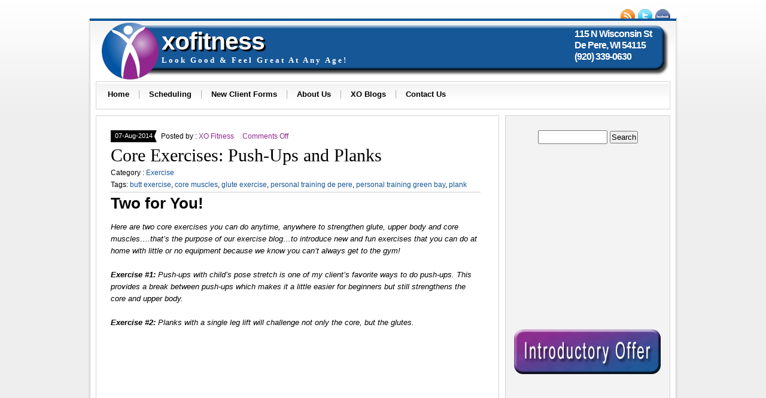

--- FILE ---
content_type: text/html; charset=UTF-8
request_url: https://xofitness.com/core-exercises/
body_size: 32974
content:
<!DOCTYPE html PUBLIC "-//W3C//DTD XHTML 1.0 Transitional//EN" "http://www.w3.org/TR/xhtml1/DTD/xhtml1-transitional.dtd">
<html xmlns="http://www.w3.org/1999/xhtml" lang="en-US">

<head profile="http://gmpg.org/xfn/11">
<meta http-equiv="Content-Type" content="text/html; charset=UTF-8" />

<title>XO Fitness  &raquo; Blog Archive  Core Exercises: Push-Ups and Planks - XO Fitness</title>

<meta name="generator" content="WordPress 6.7.4" /> <!-- leave this for stats -->

<link rel="stylesheet" href="https://xofitness.com/wp-content/themes/NewsOne/NewsOne/style.css" type="text/css" media="screen" />
<link rel="alternate" type="application/rss+xml" title="XO Fitness RSS Feed" href="https://xofitness.com/feed/" />
<link rel="pingback" href="https://xofitness.com/xmlrpc.php" />
	<!--[if lte IE 7]><style media="screen,projection" type="text/css">@import "https://xofitness.com/wp-content/themes/NewsOne/NewsOne/style-ie.css";</style><![endif]-->
	<!--[if IE 6]>
		<script type="text/javascript" src="https://xofitness.com/wp-content/themes/NewsOne/NewsOne/js/DD_belatedPNG_0.0.7a-min.js"></script>
		<script type="text/javascript">
		  DD_belatedPNG.fix('#header_social img, #header_topbanner, #body, #footer');
		</script>
	<![endif]-->



	<!-- Main Menu -->
	
	<!-- /Main Menu -->

<meta name='robots' content='index, follow, max-image-preview:large, max-snippet:-1, max-video-preview:-1' />
	<style>img:is([sizes="auto" i], [sizes^="auto," i]) { contain-intrinsic-size: 3000px 1500px }</style>
	
	<!-- This site is optimized with the Yoast SEO plugin v24.6 - https://yoast.com/wordpress/plugins/seo/ -->
	<meta name="description" content="Here are two core exercises you can do anytime, anywhere to strengthen glute, upper body and core muscles." />
	<link rel="canonical" href="https://xofitness.com/core-exercises/" />
	<meta name="twitter:label1" content="Written by" />
	<meta name="twitter:data1" content="XO Fitness" />
	<meta name="twitter:label2" content="Est. reading time" />
	<meta name="twitter:data2" content="1 minute" />
	<script type="application/ld+json" class="yoast-schema-graph">{"@context":"https://schema.org","@graph":[{"@type":"WebPage","@id":"https://xofitness.com/core-exercises/","url":"https://xofitness.com/core-exercises/","name":"Core Exercises: Push-Ups and Planks - XO Fitness","isPartOf":{"@id":"https://xofitness.com/#website"},"datePublished":"2014-08-07T23:27:30+00:00","author":{"@id":"https://xofitness.com/#/schema/person/199b5c56373f52431df1bf345b04dc59"},"description":"Here are two core exercises you can do anytime, anywhere to strengthen glute, upper body and core muscles.","breadcrumb":{"@id":"https://xofitness.com/core-exercises/#breadcrumb"},"inLanguage":"en-US","potentialAction":[{"@type":"ReadAction","target":["https://xofitness.com/core-exercises/"]}]},{"@type":"BreadcrumbList","@id":"https://xofitness.com/core-exercises/#breadcrumb","itemListElement":[{"@type":"ListItem","position":1,"name":"Home","item":"https://xofitness.com/"},{"@type":"ListItem","position":2,"name":"XO Lifestyle","item":"https://xofitness.com/xo-lifestyle/"},{"@type":"ListItem","position":3,"name":"Core Exercises: Push-Ups and Planks"}]},{"@type":"WebSite","@id":"https://xofitness.com/#website","url":"https://xofitness.com/","name":"XO Fitness","description":"Look Good &amp; Feel Great At Any Age!","potentialAction":[{"@type":"SearchAction","target":{"@type":"EntryPoint","urlTemplate":"https://xofitness.com/?s={search_term_string}"},"query-input":{"@type":"PropertyValueSpecification","valueRequired":true,"valueName":"search_term_string"}}],"inLanguage":"en-US"},{"@type":"Person","@id":"https://xofitness.com/#/schema/person/199b5c56373f52431df1bf345b04dc59","name":"XO Fitness","image":{"@type":"ImageObject","inLanguage":"en-US","@id":"https://xofitness.com/#/schema/person/image/","url":"https://secure.gravatar.com/avatar/b6ff917251ae4d4e188f84d536c39c41?s=96&d=mm&r=g","contentUrl":"https://secure.gravatar.com/avatar/b6ff917251ae4d4e188f84d536c39c41?s=96&d=mm&r=g","caption":"XO Fitness"},"url":"https://xofitness.com/author/admin/"}]}</script>
	<!-- / Yoast SEO plugin. -->


<script type="text/javascript">
/* <![CDATA[ */
window._wpemojiSettings = {"baseUrl":"https:\/\/s.w.org\/images\/core\/emoji\/15.0.3\/72x72\/","ext":".png","svgUrl":"https:\/\/s.w.org\/images\/core\/emoji\/15.0.3\/svg\/","svgExt":".svg","source":{"concatemoji":"https:\/\/xofitness.com\/wp-includes\/js\/wp-emoji-release.min.js?ver=6.7.4"}};
/*! This file is auto-generated */
!function(i,n){var o,s,e;function c(e){try{var t={supportTests:e,timestamp:(new Date).valueOf()};sessionStorage.setItem(o,JSON.stringify(t))}catch(e){}}function p(e,t,n){e.clearRect(0,0,e.canvas.width,e.canvas.height),e.fillText(t,0,0);var t=new Uint32Array(e.getImageData(0,0,e.canvas.width,e.canvas.height).data),r=(e.clearRect(0,0,e.canvas.width,e.canvas.height),e.fillText(n,0,0),new Uint32Array(e.getImageData(0,0,e.canvas.width,e.canvas.height).data));return t.every(function(e,t){return e===r[t]})}function u(e,t,n){switch(t){case"flag":return n(e,"\ud83c\udff3\ufe0f\u200d\u26a7\ufe0f","\ud83c\udff3\ufe0f\u200b\u26a7\ufe0f")?!1:!n(e,"\ud83c\uddfa\ud83c\uddf3","\ud83c\uddfa\u200b\ud83c\uddf3")&&!n(e,"\ud83c\udff4\udb40\udc67\udb40\udc62\udb40\udc65\udb40\udc6e\udb40\udc67\udb40\udc7f","\ud83c\udff4\u200b\udb40\udc67\u200b\udb40\udc62\u200b\udb40\udc65\u200b\udb40\udc6e\u200b\udb40\udc67\u200b\udb40\udc7f");case"emoji":return!n(e,"\ud83d\udc26\u200d\u2b1b","\ud83d\udc26\u200b\u2b1b")}return!1}function f(e,t,n){var r="undefined"!=typeof WorkerGlobalScope&&self instanceof WorkerGlobalScope?new OffscreenCanvas(300,150):i.createElement("canvas"),a=r.getContext("2d",{willReadFrequently:!0}),o=(a.textBaseline="top",a.font="600 32px Arial",{});return e.forEach(function(e){o[e]=t(a,e,n)}),o}function t(e){var t=i.createElement("script");t.src=e,t.defer=!0,i.head.appendChild(t)}"undefined"!=typeof Promise&&(o="wpEmojiSettingsSupports",s=["flag","emoji"],n.supports={everything:!0,everythingExceptFlag:!0},e=new Promise(function(e){i.addEventListener("DOMContentLoaded",e,{once:!0})}),new Promise(function(t){var n=function(){try{var e=JSON.parse(sessionStorage.getItem(o));if("object"==typeof e&&"number"==typeof e.timestamp&&(new Date).valueOf()<e.timestamp+604800&&"object"==typeof e.supportTests)return e.supportTests}catch(e){}return null}();if(!n){if("undefined"!=typeof Worker&&"undefined"!=typeof OffscreenCanvas&&"undefined"!=typeof URL&&URL.createObjectURL&&"undefined"!=typeof Blob)try{var e="postMessage("+f.toString()+"("+[JSON.stringify(s),u.toString(),p.toString()].join(",")+"));",r=new Blob([e],{type:"text/javascript"}),a=new Worker(URL.createObjectURL(r),{name:"wpTestEmojiSupports"});return void(a.onmessage=function(e){c(n=e.data),a.terminate(),t(n)})}catch(e){}c(n=f(s,u,p))}t(n)}).then(function(e){for(var t in e)n.supports[t]=e[t],n.supports.everything=n.supports.everything&&n.supports[t],"flag"!==t&&(n.supports.everythingExceptFlag=n.supports.everythingExceptFlag&&n.supports[t]);n.supports.everythingExceptFlag=n.supports.everythingExceptFlag&&!n.supports.flag,n.DOMReady=!1,n.readyCallback=function(){n.DOMReady=!0}}).then(function(){return e}).then(function(){var e;n.supports.everything||(n.readyCallback(),(e=n.source||{}).concatemoji?t(e.concatemoji):e.wpemoji&&e.twemoji&&(t(e.twemoji),t(e.wpemoji)))}))}((window,document),window._wpemojiSettings);
/* ]]> */
</script>
<style id='wp-emoji-styles-inline-css' type='text/css'>

	img.wp-smiley, img.emoji {
		display: inline !important;
		border: none !important;
		box-shadow: none !important;
		height: 1em !important;
		width: 1em !important;
		margin: 0 0.07em !important;
		vertical-align: -0.1em !important;
		background: none !important;
		padding: 0 !important;
	}
</style>
<link rel='stylesheet' id='wp-block-library-css' href='https://xofitness.com/wp-includes/css/dist/block-library/style.min.css?ver=6.7.4' type='text/css' media='all' />
<style id='classic-theme-styles-inline-css' type='text/css'>
/*! This file is auto-generated */
.wp-block-button__link{color:#fff;background-color:#32373c;border-radius:9999px;box-shadow:none;text-decoration:none;padding:calc(.667em + 2px) calc(1.333em + 2px);font-size:1.125em}.wp-block-file__button{background:#32373c;color:#fff;text-decoration:none}
</style>
<style id='global-styles-inline-css' type='text/css'>
:root{--wp--preset--aspect-ratio--square: 1;--wp--preset--aspect-ratio--4-3: 4/3;--wp--preset--aspect-ratio--3-4: 3/4;--wp--preset--aspect-ratio--3-2: 3/2;--wp--preset--aspect-ratio--2-3: 2/3;--wp--preset--aspect-ratio--16-9: 16/9;--wp--preset--aspect-ratio--9-16: 9/16;--wp--preset--color--black: #000000;--wp--preset--color--cyan-bluish-gray: #abb8c3;--wp--preset--color--white: #ffffff;--wp--preset--color--pale-pink: #f78da7;--wp--preset--color--vivid-red: #cf2e2e;--wp--preset--color--luminous-vivid-orange: #ff6900;--wp--preset--color--luminous-vivid-amber: #fcb900;--wp--preset--color--light-green-cyan: #7bdcb5;--wp--preset--color--vivid-green-cyan: #00d084;--wp--preset--color--pale-cyan-blue: #8ed1fc;--wp--preset--color--vivid-cyan-blue: #0693e3;--wp--preset--color--vivid-purple: #9b51e0;--wp--preset--gradient--vivid-cyan-blue-to-vivid-purple: linear-gradient(135deg,rgba(6,147,227,1) 0%,rgb(155,81,224) 100%);--wp--preset--gradient--light-green-cyan-to-vivid-green-cyan: linear-gradient(135deg,rgb(122,220,180) 0%,rgb(0,208,130) 100%);--wp--preset--gradient--luminous-vivid-amber-to-luminous-vivid-orange: linear-gradient(135deg,rgba(252,185,0,1) 0%,rgba(255,105,0,1) 100%);--wp--preset--gradient--luminous-vivid-orange-to-vivid-red: linear-gradient(135deg,rgba(255,105,0,1) 0%,rgb(207,46,46) 100%);--wp--preset--gradient--very-light-gray-to-cyan-bluish-gray: linear-gradient(135deg,rgb(238,238,238) 0%,rgb(169,184,195) 100%);--wp--preset--gradient--cool-to-warm-spectrum: linear-gradient(135deg,rgb(74,234,220) 0%,rgb(151,120,209) 20%,rgb(207,42,186) 40%,rgb(238,44,130) 60%,rgb(251,105,98) 80%,rgb(254,248,76) 100%);--wp--preset--gradient--blush-light-purple: linear-gradient(135deg,rgb(255,206,236) 0%,rgb(152,150,240) 100%);--wp--preset--gradient--blush-bordeaux: linear-gradient(135deg,rgb(254,205,165) 0%,rgb(254,45,45) 50%,rgb(107,0,62) 100%);--wp--preset--gradient--luminous-dusk: linear-gradient(135deg,rgb(255,203,112) 0%,rgb(199,81,192) 50%,rgb(65,88,208) 100%);--wp--preset--gradient--pale-ocean: linear-gradient(135deg,rgb(255,245,203) 0%,rgb(182,227,212) 50%,rgb(51,167,181) 100%);--wp--preset--gradient--electric-grass: linear-gradient(135deg,rgb(202,248,128) 0%,rgb(113,206,126) 100%);--wp--preset--gradient--midnight: linear-gradient(135deg,rgb(2,3,129) 0%,rgb(40,116,252) 100%);--wp--preset--font-size--small: 13px;--wp--preset--font-size--medium: 20px;--wp--preset--font-size--large: 36px;--wp--preset--font-size--x-large: 42px;--wp--preset--spacing--20: 0.44rem;--wp--preset--spacing--30: 0.67rem;--wp--preset--spacing--40: 1rem;--wp--preset--spacing--50: 1.5rem;--wp--preset--spacing--60: 2.25rem;--wp--preset--spacing--70: 3.38rem;--wp--preset--spacing--80: 5.06rem;--wp--preset--shadow--natural: 6px 6px 9px rgba(0, 0, 0, 0.2);--wp--preset--shadow--deep: 12px 12px 50px rgba(0, 0, 0, 0.4);--wp--preset--shadow--sharp: 6px 6px 0px rgba(0, 0, 0, 0.2);--wp--preset--shadow--outlined: 6px 6px 0px -3px rgba(255, 255, 255, 1), 6px 6px rgba(0, 0, 0, 1);--wp--preset--shadow--crisp: 6px 6px 0px rgba(0, 0, 0, 1);}:where(.is-layout-flex){gap: 0.5em;}:where(.is-layout-grid){gap: 0.5em;}body .is-layout-flex{display: flex;}.is-layout-flex{flex-wrap: wrap;align-items: center;}.is-layout-flex > :is(*, div){margin: 0;}body .is-layout-grid{display: grid;}.is-layout-grid > :is(*, div){margin: 0;}:where(.wp-block-columns.is-layout-flex){gap: 2em;}:where(.wp-block-columns.is-layout-grid){gap: 2em;}:where(.wp-block-post-template.is-layout-flex){gap: 1.25em;}:where(.wp-block-post-template.is-layout-grid){gap: 1.25em;}.has-black-color{color: var(--wp--preset--color--black) !important;}.has-cyan-bluish-gray-color{color: var(--wp--preset--color--cyan-bluish-gray) !important;}.has-white-color{color: var(--wp--preset--color--white) !important;}.has-pale-pink-color{color: var(--wp--preset--color--pale-pink) !important;}.has-vivid-red-color{color: var(--wp--preset--color--vivid-red) !important;}.has-luminous-vivid-orange-color{color: var(--wp--preset--color--luminous-vivid-orange) !important;}.has-luminous-vivid-amber-color{color: var(--wp--preset--color--luminous-vivid-amber) !important;}.has-light-green-cyan-color{color: var(--wp--preset--color--light-green-cyan) !important;}.has-vivid-green-cyan-color{color: var(--wp--preset--color--vivid-green-cyan) !important;}.has-pale-cyan-blue-color{color: var(--wp--preset--color--pale-cyan-blue) !important;}.has-vivid-cyan-blue-color{color: var(--wp--preset--color--vivid-cyan-blue) !important;}.has-vivid-purple-color{color: var(--wp--preset--color--vivid-purple) !important;}.has-black-background-color{background-color: var(--wp--preset--color--black) !important;}.has-cyan-bluish-gray-background-color{background-color: var(--wp--preset--color--cyan-bluish-gray) !important;}.has-white-background-color{background-color: var(--wp--preset--color--white) !important;}.has-pale-pink-background-color{background-color: var(--wp--preset--color--pale-pink) !important;}.has-vivid-red-background-color{background-color: var(--wp--preset--color--vivid-red) !important;}.has-luminous-vivid-orange-background-color{background-color: var(--wp--preset--color--luminous-vivid-orange) !important;}.has-luminous-vivid-amber-background-color{background-color: var(--wp--preset--color--luminous-vivid-amber) !important;}.has-light-green-cyan-background-color{background-color: var(--wp--preset--color--light-green-cyan) !important;}.has-vivid-green-cyan-background-color{background-color: var(--wp--preset--color--vivid-green-cyan) !important;}.has-pale-cyan-blue-background-color{background-color: var(--wp--preset--color--pale-cyan-blue) !important;}.has-vivid-cyan-blue-background-color{background-color: var(--wp--preset--color--vivid-cyan-blue) !important;}.has-vivid-purple-background-color{background-color: var(--wp--preset--color--vivid-purple) !important;}.has-black-border-color{border-color: var(--wp--preset--color--black) !important;}.has-cyan-bluish-gray-border-color{border-color: var(--wp--preset--color--cyan-bluish-gray) !important;}.has-white-border-color{border-color: var(--wp--preset--color--white) !important;}.has-pale-pink-border-color{border-color: var(--wp--preset--color--pale-pink) !important;}.has-vivid-red-border-color{border-color: var(--wp--preset--color--vivid-red) !important;}.has-luminous-vivid-orange-border-color{border-color: var(--wp--preset--color--luminous-vivid-orange) !important;}.has-luminous-vivid-amber-border-color{border-color: var(--wp--preset--color--luminous-vivid-amber) !important;}.has-light-green-cyan-border-color{border-color: var(--wp--preset--color--light-green-cyan) !important;}.has-vivid-green-cyan-border-color{border-color: var(--wp--preset--color--vivid-green-cyan) !important;}.has-pale-cyan-blue-border-color{border-color: var(--wp--preset--color--pale-cyan-blue) !important;}.has-vivid-cyan-blue-border-color{border-color: var(--wp--preset--color--vivid-cyan-blue) !important;}.has-vivid-purple-border-color{border-color: var(--wp--preset--color--vivid-purple) !important;}.has-vivid-cyan-blue-to-vivid-purple-gradient-background{background: var(--wp--preset--gradient--vivid-cyan-blue-to-vivid-purple) !important;}.has-light-green-cyan-to-vivid-green-cyan-gradient-background{background: var(--wp--preset--gradient--light-green-cyan-to-vivid-green-cyan) !important;}.has-luminous-vivid-amber-to-luminous-vivid-orange-gradient-background{background: var(--wp--preset--gradient--luminous-vivid-amber-to-luminous-vivid-orange) !important;}.has-luminous-vivid-orange-to-vivid-red-gradient-background{background: var(--wp--preset--gradient--luminous-vivid-orange-to-vivid-red) !important;}.has-very-light-gray-to-cyan-bluish-gray-gradient-background{background: var(--wp--preset--gradient--very-light-gray-to-cyan-bluish-gray) !important;}.has-cool-to-warm-spectrum-gradient-background{background: var(--wp--preset--gradient--cool-to-warm-spectrum) !important;}.has-blush-light-purple-gradient-background{background: var(--wp--preset--gradient--blush-light-purple) !important;}.has-blush-bordeaux-gradient-background{background: var(--wp--preset--gradient--blush-bordeaux) !important;}.has-luminous-dusk-gradient-background{background: var(--wp--preset--gradient--luminous-dusk) !important;}.has-pale-ocean-gradient-background{background: var(--wp--preset--gradient--pale-ocean) !important;}.has-electric-grass-gradient-background{background: var(--wp--preset--gradient--electric-grass) !important;}.has-midnight-gradient-background{background: var(--wp--preset--gradient--midnight) !important;}.has-small-font-size{font-size: var(--wp--preset--font-size--small) !important;}.has-medium-font-size{font-size: var(--wp--preset--font-size--medium) !important;}.has-large-font-size{font-size: var(--wp--preset--font-size--large) !important;}.has-x-large-font-size{font-size: var(--wp--preset--font-size--x-large) !important;}
:where(.wp-block-post-template.is-layout-flex){gap: 1.25em;}:where(.wp-block-post-template.is-layout-grid){gap: 1.25em;}
:where(.wp-block-columns.is-layout-flex){gap: 2em;}:where(.wp-block-columns.is-layout-grid){gap: 2em;}
:root :where(.wp-block-pullquote){font-size: 1.5em;line-height: 1.6;}
</style>
<link rel='stylesheet' id='st-widget-css' href='https://xofitness.com/wp-content/plugins/share-this/css/style.css?ver=6.7.4' type='text/css' media='all' />
<link rel='stylesheet' id='wp-pagenavi-css' href='https://xofitness.com/wp-content/plugins/wp-pagenavi/pagenavi-css.css?ver=2.70' type='text/css' media='all' />
<link rel="https://api.w.org/" href="https://xofitness.com/wp-json/" /><link rel="alternate" title="JSON" type="application/json" href="https://xofitness.com/wp-json/wp/v2/posts/1965" /><link rel="EditURI" type="application/rsd+xml" title="RSD" href="https://xofitness.com/xmlrpc.php?rsd" />
<meta name="generator" content="WordPress 6.7.4" />
<link rel='shortlink' href='https://xofitness.com/?p=1965' />
<link rel="alternate" title="oEmbed (JSON)" type="application/json+oembed" href="https://xofitness.com/wp-json/oembed/1.0/embed?url=https%3A%2F%2Fxofitness.com%2Fcore-exercises%2F" />
<link rel="alternate" title="oEmbed (XML)" type="text/xml+oembed" href="https://xofitness.com/wp-json/oembed/1.0/embed?url=https%3A%2F%2Fxofitness.com%2Fcore-exercises%2F&#038;format=xml" />
<script charset="utf-8" type="text/javascript">var switchTo5x=true;</script><script charset="utf-8" type="text/javascript" src="https://w.sharethis.com/button/buttons.js"></script><script type="text/javascript">stLight.options({publisher:'wp.b820a888-b0ab-4b98-b4e3-f081d43685aa'});var st_type='wordpress3.3.1';</script><style data-context="foundation-flickity-css">/*! Flickity v2.0.2
http://flickity.metafizzy.co
---------------------------------------------- */.flickity-enabled{position:relative}.flickity-enabled:focus{outline:0}.flickity-viewport{overflow:hidden;position:relative;height:100%}.flickity-slider{position:absolute;width:100%;height:100%}.flickity-enabled.is-draggable{-webkit-tap-highlight-color:transparent;tap-highlight-color:transparent;-webkit-user-select:none;-moz-user-select:none;-ms-user-select:none;user-select:none}.flickity-enabled.is-draggable .flickity-viewport{cursor:move;cursor:-webkit-grab;cursor:grab}.flickity-enabled.is-draggable .flickity-viewport.is-pointer-down{cursor:-webkit-grabbing;cursor:grabbing}.flickity-prev-next-button{position:absolute;top:50%;width:44px;height:44px;border:none;border-radius:50%;background:#fff;background:hsla(0,0%,100%,.75);cursor:pointer;-webkit-transform:translateY(-50%);transform:translateY(-50%)}.flickity-prev-next-button:hover{background:#fff}.flickity-prev-next-button:focus{outline:0;box-shadow:0 0 0 5px #09f}.flickity-prev-next-button:active{opacity:.6}.flickity-prev-next-button.previous{left:10px}.flickity-prev-next-button.next{right:10px}.flickity-rtl .flickity-prev-next-button.previous{left:auto;right:10px}.flickity-rtl .flickity-prev-next-button.next{right:auto;left:10px}.flickity-prev-next-button:disabled{opacity:.3;cursor:auto}.flickity-prev-next-button svg{position:absolute;left:20%;top:20%;width:60%;height:60%}.flickity-prev-next-button .arrow{fill:#333}.flickity-page-dots{position:absolute;width:100%;bottom:-25px;padding:0;margin:0;list-style:none;text-align:center;line-height:1}.flickity-rtl .flickity-page-dots{direction:rtl}.flickity-page-dots .dot{display:inline-block;width:10px;height:10px;margin:0 8px;background:#333;border-radius:50%;opacity:.25;cursor:pointer}.flickity-page-dots .dot.is-selected{opacity:1}</style><style data-context="foundation-slideout-css">.slideout-menu{position:fixed;left:0;top:0;bottom:0;right:auto;z-index:0;width:256px;overflow-y:auto;-webkit-overflow-scrolling:touch;display:none}.slideout-menu.pushit-right{left:auto;right:0}.slideout-panel{position:relative;z-index:1;will-change:transform}.slideout-open,.slideout-open .slideout-panel,.slideout-open body{overflow:hidden}.slideout-open .slideout-menu{display:block}.pushit{display:none}</style><link rel="icon" href="https://xofitness.com/wp-content/uploads/2018/11/cropped-xofitness-32x32.jpg" sizes="32x32" />
<link rel="icon" href="https://xofitness.com/wp-content/uploads/2018/11/cropped-xofitness-192x192.jpg" sizes="192x192" />
<link rel="apple-touch-icon" href="https://xofitness.com/wp-content/uploads/2018/11/cropped-xofitness-180x180.jpg" />
<meta name="msapplication-TileImage" content="https://xofitness.com/wp-content/uploads/2018/11/cropped-xofitness-270x270.jpg" />
<style>.ios7.web-app-mode.has-fixed header{ background-color: rgba(152,29,151,.88);}</style>		<style type="text/css" id="wp-custom-css">
			


		</style>
		<script type="text/javascript">
 
  var _gaq = _gaq || [];
  _gaq.push(['_setAccount', 'UA-33667871-1']);
  _gaq.push(['_trackPageview']);
 
  (function() {
    var ga = document.createElement('script'); ga.type = 'text/javascript'; ga.async = true;
    ga.src = ('https:' == document.location.protocol ? 'https://ssl' : 'http://www') + '.google-analytics.com/ga.js';
    var s = document.getElementsByTagName('script')[0]; s.parentNode.insertBefore(ga, s);
  })();
 
</script>
</head>

<body data-rsssl=1 class="post-template-default single single-post postid-1965 single-format-standard">
<div id="page">

<div id="toppanel">
	
	<ul id="header_social">
		<li><a href="https://xofitness.com/feed/"><img src="https://xofitness.com/wp-content/themes/NewsOne/NewsOne/images/button_rss.png" alt="rss" /></a></li>
				<li><a href="https://twitter.com/xofitness/"><img src="https://xofitness.com/wp-content/themes/NewsOne/NewsOne/images/button_twitter.png" alt="Twitter" /></a></li>
																<li><a href="https://www.facebook.com/xofitness"><img src="https://xofitness.com/wp-content/themes/NewsOne/NewsOne/images/button_facebook.png" alt="facebook" /></a></li>
					</ul>
</div>

<div id="header">
	
	<div id="logo">
		<!--<img src="https://xofitness.com/wp-content/uploads/2012/03/xofitness-text.png" alt="XO Fitness text">-->	
		<a href="https://xofitness.com/">
		<p><span class="logo-xo-text">xo</span>fitness</p>
		<div class="description">Look Good &amp; Feel Great At Any Age!</div>
		</a>
		<div class="address">
			<a href="https://xofitness.com/contact-us/" title="Click Here to View Map of XO Fitness">
			<p>115 N Wisconsin St</p>
			<p>De Pere, WI 54115</p>
			<p>(920) 339-0630</p>
			</a>
		</div>
	</div>
	<!--<div id="main_search">
        <form method="get" id="searchform_top" action="https://xofitness.com/">
            <div>
                <input type="text" value="Type your search here..." name="s" id="searchform_top_text" onclick="this.value='';" />
                <input type="image" src="https://xofitness.com/wp-content/themes/NewsOne/NewsOne/images/button_go.gif" id="gosearch" />
            </div>
        </form>
    </div>-->
</div>

<div id="menu">
	<div id="mainmenu" class="menu-main-menu-container"><ul id="menu-main-menu" class="menu"><li id="menu-item-4" class="menu-item menu-item-type-custom menu-item-object-custom menu-item-4"><a href="/">Home</a></li>
<li id="menu-item-547" class="menu-item menu-item-type-custom menu-item-object-custom menu-item-has-children menu-item-547"><a href="/scheduling/">Scheduling</a>
<ul class="sub-menu">
	<li id="menu-item-600" class="menu-item menu-item-type-custom menu-item-object-custom menu-item-600"><a href="https://xofitness.com/appointments/">Training Appointments</a></li>
	<li id="menu-item-2042" class="menu-item menu-item-type-custom menu-item-object-custom menu-item-2042"><a href="https://www.wellnessliving.com/login/xo_fitness1">Wellness Living Scheduler</a></li>
</ul>
</li>
<li id="menu-item-2280" class="menu-item menu-item-type-post_type menu-item-object-page menu-item-2280"><a href="https://xofitness.com/new-client-forms/">New Client Forms</a></li>
<li id="menu-item-7" class="menu-item menu-item-type-custom menu-item-object-custom menu-item-has-children menu-item-7"><a href="https://xofitness.com/about-us/">About Us</a>
<ul class="sub-menu">
	<li id="menu-item-14" class="menu-item menu-item-type-custom menu-item-object-custom menu-item-14"><a href="/is-personal-training-for-you/">Is PT for You?</a></li>
	<li id="menu-item-13" class="menu-item menu-item-type-custom menu-item-object-custom menu-item-13"><a href="/xo-faqs/">XO FAQs</a></li>
	<li id="menu-item-15" class="menu-item menu-item-type-custom menu-item-object-custom menu-item-15"><a href="/our-story/">Our Story</a></li>
	<li id="menu-item-16" class="menu-item menu-item-type-custom menu-item-object-custom menu-item-16"><a href="/meet-the-trainers/">Our Trainers</a></li>
	<li id="menu-item-9" class="menu-item menu-item-type-custom menu-item-object-custom menu-item-9"><a href="/reviews/">Reviews</a></li>
</ul>
</li>
<li id="menu-item-8" class="menu-item menu-item-type-custom menu-item-object-custom menu-item-has-children menu-item-8"><a href="/xo-lifestyle/">XO Blogs</a>
<ul class="sub-menu">
	<li id="menu-item-22" class="menu-item menu-item-type-taxonomy menu-item-object-category menu-item-22"><a href="https://xofitness.com/category/healthy-eating/">Healthy Eating</a></li>
	<li id="menu-item-19" class="menu-item menu-item-type-taxonomy menu-item-object-category menu-item-19"><a href="https://xofitness.com/category/active-living/">Active Living</a></li>
	<li id="menu-item-21" class="menu-item menu-item-type-taxonomy menu-item-object-category current-post-ancestor current-menu-parent current-post-parent menu-item-21"><a href="https://xofitness.com/category/exercise/">Exercise</a></li>
	<li id="menu-item-312" class="menu-item menu-item-type-custom menu-item-object-custom menu-item-312"><a href="https://xofitness.com/local-wellness-directory/">Local Wellness Directory</a></li>
</ul>
</li>
<li id="menu-item-17" class="menu-item menu-item-type-custom menu-item-object-custom menu-item-17"><a href="/contact-us/">Contact Us</a></li>
</ul></div></div>


<div id="body">
	<div id="content_single" class="narrowcolumn">

	
			<div class="post-1965 post type-post status-publish format-standard hentry category-exercise tag-butt-exercise tag-core-muscles tag-glute-exercise tag-personal-training-de-pere tag-personal-training-green-bay tag-plank" id="post-1965">
				<div class="post_comm">
					<p class="post_date">07-Aug-2014</p>
					<p class="post_author">Posted by : <span>XO Fitness</span></p>
					<p class="post_comments"><span>Comments Off<span class="screen-reader-text"> on Core Exercises: Push-Ups and Planks</span></span></p>
				</div>
                <div class="post_top">
                    <div class="post_title">
                        <h2><a href="https://xofitness.com/core-exercises/" rel="bookmark" title="Permanent Link to Core Exercises: Push-Ups and Planks">Core Exercises: Push-Ups and Planks</a></h2>
						<p class="post_cats">Category : <span><a href="https://xofitness.com/category/exercise/" rel="category tag">Exercise</a></span></p>
						<p class="post_tags">Tags: <span><a href="https://xofitness.com/tag/butt-exercise/" rel="tag">butt exercise</a>, <a href="https://xofitness.com/tag/core-muscles/" rel="tag">core muscles</a>, <a href="https://xofitness.com/tag/glute-exercise/" rel="tag">glute exercise</a>, <a href="https://xofitness.com/tag/personal-training-de-pere/" rel="tag">personal training de pere</a>, <a href="https://xofitness.com/tag/personal-training-green-bay/" rel="tag">personal training green bay</a>, <a href="https://xofitness.com/tag/plank/" rel="tag">plank</a></span></p>                    </div>
                </div>
				<div class="entry">
										<h1><strong>Two for You!</strong></h1>
<address> </address><address>Here are two core exercises you can do anytime, anywhere to strengthen glute, upper body and core muscles….that’s the purpose of our exercise blog…to introduce new and fun exercises that you can do at home with little or no equipment because we know you can’t always get to the gym!</address><address> </address><address><strong>Exercise #1:</strong> Push-ups with child&#8217;s pose stretch is one of my client&#8217;s favorite ways to do push-ups. This provides a break between push-ups which makes it a little easier for beginners but still strengthens the core and upper body.</address><address> </address><address><strong>Exercise #2:</strong> Planks with a single leg lift will challenge not only the core, but the glutes.  </address><address> </address><iframe src="//www.youtube.com/embed/SM-0a8AFLKU?rel=0" width="420" height="315" frameborder="0" allowfullscreen="allowfullscreen"></iframe>

<address><span style="font-style: italic;">If you have questions or would like to learn more exercises like these contact Karin: karin@xofitness.com</span></address>									</div>
			</div>

	
	
	</div>
	
		<div id="sidebar">
				<!--<div id="sidebar_ads"></div>-->
				<!--<div class="widget_twitters">
			<h2 class="widgettitle">Follow on twitter</h2>
			<ul id="twitter_update_list"><li>&nbsp;</li></ul>
		</div>-->
		<div class="sidebar_widgets">
			<ul>
			<li id="search-2" class="widget widget_search"><form method="get" id="searchform" action="https://xofitness.com/">
<div><input type="text" value="" name="s" id="s" />
<input type="submit" id="searchsubmit" value="Search" />
</div>
</form>
</li><li id="text-2" class="widget widget_text">			<div class="textwidget"><iframe src="//www.facebook.com/plugins/likebox.php?href=https%3A%2F%2Fwww.facebook.com%2Fxofitness&amp;width=245&amp;height=250&amp;colorscheme=light&amp;show_faces=false&amp;border_color&amp;stream=true&amp;header=false" scrolling="no" frameborder="0" style="border:none; overflow:hidden; width:100%; height:250px;" allowTransparency="true"></iframe></div>
		</li><li id="text-6" class="widget widget_text">			<div class="textwidget"><div class="sidebar-intro-offer">
<a target="_blank" href="/how-do-i-get-started/">
Introductory Specials</a></div>
</div>
		</li>							</ul>
		</div>
	</div>
	</div>



	<div id="footer">

		<div id="footer_logo">

			<table style="width: 400px">

	<tr>

		<td class="style1">

		<a target="_blank" href="https://www.facebook.com/xofitness">

		<img alt="Connect with Us on Facebook!" src="/images/facebook-logo-faded-white.png" width="50" height="50" /></a></td>

		<td class="style1">

		<a target="_blank" href="http://twitter.com/#!/xofitness">

		<img alt="Connect with Us on Twitter!" src="/images/twitter-logo-faded-white.png" width="50" height="50" /></a></td>

		<td class="style1">

		<a target="_blank" href="/#">

		<img alt="Connect with Us on Google+!" src="/images/google-plus-white.png" width="50" height="50" /></a></td>

		<td class="style1">

		<a target="_blank" href="/feed/">

		<img alt="Sign Up for Our RSS Feeds!" src="/images/rss-feed-faded-white.png" width="50" height="50" /></a></td>

	</tr>

</table>



		</div>

		<div id="footer_info">

			<p><b>XO Fitness &copy;2012 All Rights Reserved.</b></p>

			<p class="copyrights"><b><a href="https://www.xofitness.com/links">Links</a></b>  |  Designed by <b><a href="https://www.webaura.com">WebAura</a></b></p>

		</div>

	</div>

		<script type="text/javascript" src="https://twitter.com/javascripts/blogger.js"></script>
	<script type="text/javascript" src="https://twitter.com/statuses/user_timeline/xofitness.json?callback=twitterCallback2&amp;count=3"></script>
	<!-- Powered by WPtouch: 4.3.60 -->




</div>

<script type="text/javascript" src="https://ajax.googleapis.com/ajax/libs/jquery/1.7.2/jquery.min.js"></script>
	<script type="text/javascript" src="https://www.xofitness.com/wp-content/themes/NewsOne/NewsOne/js/jqueryslidemenu/jqueryslidemenu.js"></script>
        <script type="text/javascript" src="/wp-includes/js/jquery/jquery-cycle-easing.js"></script>
</body>

</html>

--- FILE ---
content_type: text/css
request_url: https://xofitness.com/wp-content/themes/NewsOne/NewsOne/style.css
body_size: 28182
content:
/*  

Theme Name: News One

Theme URI: http://www.webdesignlessons.com/

Description: Custom theme by http://www.webdesignlessons.com/

Version: 1.0

Author: WebDesignLessons.com

Author URI: http://www.webdesignlessons.com/





*/



ul,ol,li,h1,h2,h3,h4,h5,h6,pre,form,body,html,p,blockquote,fieldset,input{

	margin:0;

	padding:0;

}

ul{

	list-style:none;

}

a{

	color:#000000;

	text-decoration:none;

}

a:hover{

	text-decoration:underline;

}

a img{

	border:0;

}

.clear{

	clear:both;

}

body{

	margin:0px;

	padding:0 0 0 0;

	font-family:Arial, Helvetica, sans-serif;

	font-size:11px;

	background:#eeeeee url(images/bgr_main.png) repeat-x;

	color:#000000;

}

#page{

	width:1000px;

	margin:0 auto;

}



/*toppanel*/

#toppanel{

	width:100%;

	height:35px;

	overflow:hidden;

	background:url(images/bgr_toppanel.png) no-repeat;

}

#toppanel p{

	color:#91278F;

	font-size:12px;

	padding:10px 0 0 25px;

	float:left;

}

#toppanel p a{

	color:#91278F;

	text-decoration:underline;

}

#toppanel p a:hover{

	text-decoration:none;

}

#header_social{

	float:right;

	padding:15px 20px 0 0;

}

#header_social li{

	float:left;

	padding:0 0 0 5px;

}

#header_social li img{

	float:left;

}

/* HEADER */

#header{

	width:100%;

	height:101px;

	overflow:hidden;

	background:url(images/bgr_header.png) no-repeat;

}

#header #logo{

	padding:18px 0 0 55px;

	float:left;

	font-family:"Times New Roman", Times, serif;

	text-transform:uppercase;

	font-weight:bold;

}

#header #logo a{

	color:#000;

	letter-spacing:-1px;

	font-size:41px;

}

#header #logo a:hover{

	text-decoration:none;

}

#logo .description{

	text-align:center;

	font-size:13px;

	color:#91278F;

	letter-spacing:3px;

}

#main_search{

	float:right;

	width:286px;

	padding:39px 0 0 0;

}

#searchform_top{

	float:left;

}

#searchform_top_text{

	width:174px;

	padding:4px;

	color:#999999;

	font-size:12px;

	font-family:Georgia, "Times New Roman", Times, serif;

	float:left;

	border:1px solid #d1d1d1;

	margin:0 5px 0 0;

	background:#fff url(images/bgr_searchform_top_text.gif) repeat-x;

}

#gosearch{

	float:left;

}

/* MENU */



#menu{

	width:100%;

	height:57px;

	background:url(images/bgr_menu.png) no-repeat;

}

#mainmenu{

	padding:8px 0 0 28px;

}

#mainmenu ul{

	margin: 0;

	padding: 0;

	list-style-type: none;

	z-index:1000;

}

/*Top level list items*/

#mainmenu ul li{

	position: relative;

	display: inline;

	float: left;

	z-index:1000;

	color:#000;

	padding:0 9px 0 0;

	font-size:13px;

	text-transform:capitalize;

	background:url(images/bgr_mainmenu_li.gif) no-repeat right center;

}



#mainmenu ul li:last-child {

	background: none;

}



#mainmenu ul li.first{

	padding:0;

	background:none;

}

/*Top level menu link items style*/

#mainmenu ul li a{

	display:block;

	color:#000;

	z-index:1000;

	padding:6px 12px 6px 12px;

	font-weight: 700;

}

* html #mainmenu ul li a{ /*IE6 hack to get sub menu links to behave correctly*/

	display: inline-block;

	float:left;

}

* html #mainmenu ul li ul li a{ /*IE6 hack to get sub menu links to behave correctly*/

	float:none;

}

#mainmenu ul li a:link, #mainmenucat ul li a:visited{

}

#mainmenu ul li a:hover, #mainmenu .current_page_item a, .current-menu-item a, #mainmenu .select a{

	text-decoration:none;

	background:#91278F;

	color:#fff !important;

}

/*1st sub level menu*/

#mainmenu ul li ul{

	position: absolute;

	left: 0;

	display: block;

	visibility: hidden;

	margin:0 0 0 1px;

	background:#91278F;

}

/*Sub level menu list items (undo style from Top level List Items)*/

#mainmenu ul li ul li{

	display: list-item;

	float: none;

	font-size:1.0em;

	background:none;

	padding:0;

}

/*All subsequent sub menu levels vertical offset after 1st level sub menu */

#mainmenu ul li ul li ul{

	top: 0;

	background:#be0007;

	margin:0;

}

/* Sub level menu links style */

#mainmenu ul li ul li a, #mainmenu ul li.current_page_item ul a, #mainmenu ul li.select ul a{

	width: 160px; /*width of sub menus*/

	height:auto;

	padding: 7px 5px 7px 10px;

	margin: 0;

	border-bottom: 1px solid #FFFFFF;

	background:#91278F;

	border-top-width: 0;

	text-align:left;

	text-decoration:none;

	color:#fff;

	text-transform:capitalize;

}

#mainmenu ul li ul li a:hover, #mainmenu ul li ul li.select a{ /*sub menus hover style*/

	color:#fff;

	background:#165797;

}

/* Sub level menu links style */

#mainmenu ul li ul li ul li a, #mainmenu ul li.current_page_item ul ul a, #mainmenu ul li.select ul ul a{

	border-bottom: 1px solid #b10006;

	background:#be0007;

}

#mainmenu ul li ul li ul li a:hover{ /*sub menus hover style*/

	color:#fff;

	background:#cd0108;

}

/* ######### CSS classes applied to down and right arrow images  ######### */



/*header_topbanner*/

#header_topbanner{

	width:100%;

	padding:0 0 10px 0;

	overflow:hidden;

	background:url(images/bgr_header_topbanner.png) repeat-y;

}

#header_topbanner p{

	text-align:center;

}

/* BODY */



#body{

	width:100%;

	background:url(images/bgr_body.png) repeat-y;

	overflow:hidden;

	padding:0 0 30px 0;

}

.page-template-page-sidebar-free-php #body{

	background:url(images/bgr_body2.png) repeat-y;

}

.widecolumn{

	width:910px;

	padding:20px 25px 0 45px;

	background:url(images/bgr_body_left2.gif) no-repeat;

}

.narrowcolumn{

	width:674px;

	float:left;

	padding:10px 0 0 20px;

	background:url(images/bgr_body_left.gif) no-repeat;

}

#sidebar{

	width:276px;

	float:right;

	background:url(images/bgr_body_right.gif) no-repeat;

	padding:10px 20px 0 0;

}

/* post */

.post{

	width:618px;

	padding:15px 0 0 25px;

	margin:0 0 40px 0;

}

.post .post_comm{

	width:100%;

	overflow:hidden;

}

.post .post_comm p{

	float:left;

	height:17px;

	font-size:12px;

	padding:3px 7px 0 7px;

	color:#000;

}

.post .post_comm p a span, .post .post_comm p span{

	color:#91278F;

}

.post .post_comm .post_date{

	background:#000 url(images/bgr_post_date.gif) no-repeat right top;

	color:#fff;

	font-size:11px;

	font-family:Verdana, Geneva, sans-serif;

}

.post .post_comm .post_author a{

	text-decoration:underline;

	color:#91278F;

}

.post .post_comm .post_author a:hover{

	text-decoration:none;

}

.post .post_top{

	border-bottom:1px solid #cccccc;

}



.post .post_title{

	padding:5px 0 0 0;

}

.post_title h2{

	font-size:30px;

	font-family:Georgia, "Times New Roman", Times, serif;

	color:#000;

	font-weight:normal;

	padding:0 0 4px 0;

}



.post_title h2 a{

	color:#000;

}

.post .post_top p{

	line-height:1.4em;

	padding:0 0 4px 0;

	color:#000;

	font-size:12px;

}

.post .post_top p a{

	color:#165797;

}

.entry{

	line-height:20px;

	font-size:13px;

	width:100%;

	overflow:hidden;

	padding:8px 0 0 0;

}

.entry img{

	border:3px solid #333;

}

.entry .banner{

	text-align:center;

	padding:0 0 10px 0;

}

.entry .banner img{

	border:0;

}

.banner_left{

	float:left;

	padding:0 20px 10px 0;

}

.entry .banner_left img{

	border:0;

}

.entry p{

	padding-bottom:15px;

}

.entry p a{

	font-weight:bold;

	color:#91278F;

	text-decoration:underline;

}

.entry p a:hover{

	text-decoration:none;

}

.postmetadata{

	width:100%;

}

.postmetadata p{

	font-size:13px;

	font-weight:bold;

}

.postmetadata p a{

	color:#165797;

	text-decoration:underline;

}

.postmetadata p a:hover{

	text-decoration:none;

}



h2.page_title{

	font-size:23px;

	margin:0 0 5px 0;

	font-family:Georgia, "Times New Roman", Times, serif;

	color:#000;

	font-weight:normal;

	border-bottom:1px solid #cccccc;

	padding:0 0 10px 0;

}



.post-page .entry{

}



.post-page .entry a{

	text-decoration:underline;

	font-weight:bold;

}



.post-page .entry a:hover{

	text-decoration:none;

}



.post-page .entry h1, .post-page .entry h2, .post-page .entry h3, .post-page .entry h4, .post-page .entry h5, .post-page .entry h6{

	color:#000;

	font-family:Georgia, "Times New Roman", Times, serif;

	display:block;

	font-weight:normal;

}

.post-page .entry h1{

	font-size:26px;

	padding:0 0 14px 0;

}



.post-page .entry h2{

	font-size:24px;

	padding:0 0 14px 0;

}



.post-page .entry h3{

	font-size:22px;

	padding:0 0 12px 0;

}



.post-page .entry h4{

	font-size:20px;

	padding:0 0 10px 0;

}



.post-page .entry h5{

	font-size:18px;

	padding:0 0 8px 0;

}



.post-page .entry h6{

	font-size:16px;

	padding:0 0 6px 0;

} 

/* ADS */

#sidebar_ads{

	width:270px;

	overflow:hidden;

	padding:0 0 15px 6px;

	background:url(images/bgr_sidebar_ads.png) no-repeat left bottom;

}

#sidebar_ads div{

	float:left;

	padding:0 0 5px 5px;

}

#sidebar_ads div img{

	float:left;

}



/* SIDE BAR */



/*sidebars*/

.sidebar_widgets{

	font-size:13px;

	line-height:1.5em;

	color:#000;

	width:100%;

}

.sidebar_widgets a{

	color:#000;

}

.sidebar_widgets .widgettitle{

	font-size:25px;

	color:#91278F;

	border-bottom:1px solid #d4d4d4;

	border-top:1px solid #d4d4d4;

	padding:14px 0 14px 20px;

	margin:0 0 10px 0;

	font-weight:normal;

	text-transform:capitalize;

}

.sidebar_widgets .widget_categories a, .sidebar_widgets .widget_archive a, .sidebar_widgets .widget_links a, .sidebar_widgets .widget_meta a, .sidebar_widgets .widget_pages a, .sidebar_widgets .widget_meta a, .sidebar_widgets .widget_recent_entries a{

	display:block;

}

.sidebar_widgets .widget_categories{

	font-weight:bold;

}

.sidebar_widgets .widget_categories a{

	font-weight:normal;

	display:inline;

}

.sidebar_widgets ul{

}

.sidebar_widgets ul li{

	margin:0 0 20px 0;

}

.sidebar_widgets ul ul{

}

.sidebar_widgets ul li ul li{

	background:none;

	border:0;

	border-bottom:1px solid #d4d4d4;

	padding:7px 0 7px 5px;

	margin:0 20px 0 20px;

}

.sidebar_widgets ul ul ul{

	margin:0 0 0 5px;

}

.sidebar_widgets ul li ul li ul li{

	border:0;

	background:none;

	padding:7px 0 7px 0;

}

.widget_tag_cloud a, .widget_text .textwidget{

	padding:5px 15px 5px 15px;

	line-height:1.4em;

}

.sidebar_widgets .widget_polls li{

	border:0;

}

.widget_recent_entries, .widget_recent_entries a{

	color:#000000;

	font-weight:bold;

}



/*twitter_update_list*/

.widget_twitters{

	width:100%;

	overflow:hidden;

	margin:0 0 20px 0;

}

.widget_twitters h2{

	border-bottom:1px solid #d4d4d4;

	font-size:19px;

	font-weight:normal;

	color:#91278F;

	background:url(images/ico_h2_twitter.gif) no-repeat left bottom;

	margin:10px 20px 0 20px;

	padding:5px 0 7px 50px;

}

#twitter_update_list{

	padding:12px;

}

#twitter_update_list li{

	background:none;

	padding:7px 0 7px 2px;

	font-size:13px;

	color:#4a4743;

	font-style:italic;

}

#twitter_update_list li a{

	display:block;

	font-size:13px !important;

	color:#4a4743;

}

#twitter_update_list li span a{

	display:inline;

}

/* FOOTER */



#footer{

	width:100%;

	height:163px;

	background:url(images/bgr_footer.png) no-repeat;

	overflow:hidden;

}

.page-template-page-sidebar-free-php #footer{

	background:url(images/bgr_footer2.png) no-repeat;

}

#footer_logo{

	float:left;

	padding:0 25px 0 30px;

	margin:42px 0 0 0;

	border-right:1px solid #ffffff;

}

#footer_logo a{

	font-size:42px;

	font-style:italic;

	color:#ffffff;

}

#footer_info{

	float:left;

	padding:50px 0 0 38px;

}

#footer_info p{

	color:#fff;

	font-size:13px;

	line-height:1.6em;

}

#footer_info p a{

	color:#fff;

	font-weight:bold;

}

#footer_info p b a{

	text-decoration:underline;

}

#footer_info p b a:hover{

	text-decoration:none;

}

/* Begin Typography & Colors */



#wp-calendar #prev a, #wp-calendar #next a {

	font-size: 9pt;

	}



#wp-calendar a {

	text-decoration: none;

	}



#wp-calendar caption {

	font: bold 1.3em 'Lucida Grande', Verdana, Arial, Sans-Serif;

	text-align: center;

	}



#wp-calendar th {

	font-style: normal;

	text-transform: capitalize;

	}

/* End Typography & Colors */









/* Begin Images */

p img {

	padding: 0;

	max-width: 100%;

	}



/*	Using 'class="alignright"' on an image will (who would've

	thought?!) align the image to the right. And using 'class="centered',

	will of course center the image. This is much better than using

	align="center", being much more futureproof (and valid) */



img.centered {

	display: block;

	margin-left: auto;

	margin-right: auto;

	}



img.alignright {

	padding: 4px;

	margin: 0 0 2px 7px;

	display: inline;

	}



img.alignleft {

	padding: 4px;

	margin: 0 7px 2px 0;

	display: inline;

	}



.alignright {

	float: right;

	}



.alignleft {

	float: left

	}

/* End Images */







/* Begin Calendar */

#wp-calendar {

	empty-cells: show;

	margin: 10px auto 0;

	width: 98%;

	}



#wp-calendar #next a {

	padding-right: 10px;

	text-align: right;

	}



#wp-calendar #prev a {

	padding-left: 10px;

	text-align: left;

	}



#wp-calendar a {

	display: block;

	}



#wp-calendar caption {

	text-align: center;

	width: 100%;

	}



#wp-calendar td {

	padding: 3px 0;

	text-align: center;

	}



#wp-calendar td.pad:hover { /* Doesn't work in IE */

	background-color: #fff; }

/* End Calendar */







/* Begin Various Tags & Classes */

acronym, abbr, span.caps {

	cursor: help;

	}



acronym, abbr {

	border-bottom: 1px dashed #999;

	}



blockquote {

	margin: 15px 30px 10px 10px;

	padding-left: 24px;

	padding-bottom:7px;

	background:url(images/blockquote_bg.gif) repeat-y;

	}



blockquote blockquote{

	background:url(images/blockquote_bg2.gif) repeat-y;

	}



blockquote cite {

	margin: 5px 0 0;

	display: block;

	}



.center {

	text-align: center;

	}



hr {

	display: none;

	}



a img {

	border: none;

	}





.navigation {

	display: block;

	margin:10px 25px 0 25px;

	overflow:hidden;

	clear:both;

	color:#000;

	font-size:12px;

	line-height:1.8em;

	font-family:Verdana, Geneva, sans-serif;

	}

.navigation a{

	color:#000;

	font-size:13px;

	}

.wp-pagenavi{

	background:#f5f5f5;

	border:1px solid #d6d6d6;

	padding:10px 15px 10px 15px;

	text-align:center;

}

.wp-pagenavi a {

	padding: 6px; 

	margin: 2px;

	color:#000;

}

.wp-pagenavi span.pages {

	padding: 6px; 

	margin: 2px;

	background:#000000;

	color:#fff;

}

.wp-pagenavi span.current {

	padding: 6px; 

	margin: 2px;

	background:#91278F;

	color:#fff;

}

.wp-pagenavi span.extend {

	padding: 6px; 

	margin: 2px;

	background:#898989;

	color:#fff;

}

/* End Various Tags & Classes*/



/* Begin Lists



	Special stylized non-IE bullets

	Do not work in Internet Explorer, which merely default to normal bullets. */



.entry ul {

	margin: 0 10px 15px 0;

	list-style: none;

	padding:15px 15px 15px 20px;

	/*border:1px solid #e9e9e9;

	background:#fff;*/

	} 



.entry ul li {

	/*border-bottom:1px solid #e9e9e9;

	background:url(images/ico_entry.gif) no-repeat left 12px;*/

	padding:7px 0 7px 17px;

	}



.entry ol {

	margin: 0 10px 15px 0;

	padding:15px 15px 15px 40px;

	/*border:1px solid #e9e9e9;

	background:#fff;*/

	}



.entry ol li {

	margin: 0;

	padding:7px 0 7px 0;

	/*border-bottom:1px solid #e9e9e9;*/

	}



.postmetadata ul, .postmetadata li {

	display: inline;

	list-style-type: none;

	list-style-image: none;

	}

	

ol li{

	list-style: decimal outside;

	}

/* End Entry Lists */







/* Begin Form Elements */

#searchform {

	margin: 10px auto;

	padding: 5px 3px; 

	text-align: center;

	}



#sidebar #searchform #s {

	width: 108px;

	padding: 2px;

	}



#sidebar #searchsubmit {

	padding: 1px;

	}



.entry form { /* This is mainly for password protected posts, makes them look better. */

	text-align:center;

	}



select {

	width: 130px;

	}



#commentform{

	width:400px;

}



#commentform input {

	width: 170px;

	padding: 2px;

	margin: 5px 5px 1px 0;

	}



#commentform textarea {

	width: 350px;

	padding: 2px;

	}



#commentform #submit {

	margin: 5px 0 0 0;

	padding:0;

	width:85px;

	height:35px;

	}

/* End Form Elements */







/* Begin Comments*/



h2#comments{

	font-size:27px;

	font-family:Georgia, "Times New Roman", Times, serif;

	color:#000;

	font-weight:normal;

	border-bottom:1px solid #ccc;

	padding:0 0 10px 5px;

	margin:0 25px 10px 25px;

}



.alt {

	margin: 0;

	padding: 10px;

	}



.commentlist {

	padding: 0;

	text-align: justify;

	margin:0 25px 0 25px;

	}



.commentlist .comment {

	margin: 15px 0 0 0;

	padding: 10px 15px 20px 15px;

	list-style: none;

	border:1px solid #e2e2e2;

	background:#f9f9f9;

	}



.commentlist .alt {

	border:1px solid #e2e2e2;

	background:#fcfcfc;

	}



.commentlist .comment .comment {

	margin: 15px 15px 15px 15px;

	padding: 10px 15px 20px 15px;

	width:auto;

	}



.commentlist p {

	margin: 10px 5px 10px 0;

	line-height:18px;

	}

.commentmet_data{

	width:100%;

	overflow:hidden;

}

.commentmet_data td{

	vertical-align:top;

	text-align:left;

}

.commentmet_avatar{

	width:102px;

	padding:15px 0 0 0;

}

.commentmet_text{

}

.commentmet_avatar img{

	border:2px solid #868686;

}



#commentform p {

	margin: 5px 0;

	}



.commentmet_replay{

	width:100%;

	overflow:hidden;

}

.commentmet_replay a{

	float:right;

	display:block;

	text-indent:-9999px;

	text-transform:capitalize;

	background:url(images/button_replay.gif) no-repeat;

	width:73px;

	height:27px;

}



.nocomments {

	text-align: center;

	margin: 0;

	padding: 0;

	}



.commentmetadata {

	margin: 0;

	display: block;

	padding:0 0 5px 0;

	color:#333;

	font-size:14px;

	font-family:Georgia, "Times New Roman", Times, serif;

	text-transform:capitalize;

	}

.commentmetadata a{

	color:#165797;

}

.commentmetadata span{

	color:#165797;

	font-size:20px;

}



.commentmet_text{

	font-size:12px;

	line-height:1.4em;

}



#respond{

	margin:40px 25px 0 25px;

}



h3#respond_title{

	font-size:27px;

	font-family:Georgia, "Times New Roman", Times, serif;

	color:#000;

	font-weight:normal;

	border-bottom:1px solid #b2aaa4;

	padding:0 0 10px 5px;

	margin:0 0 20px 0;

}



#commentform{

	color:#000;

	font-size:12px;

	width:90%;

	font-family:Verdana, Geneva, sans-serif;

}



#commentform small{

	position:relative;

	top:-1px;

	font-size:12px;

}

#cancel-comment-reply-link{

	font-size:12px;

	color:#000;

	margin:0 0 0 25px;

}



#commentform a, #commentform small{

	color:#000;

}



#commentform input{

	background:#fff;

	border:3px solid #dcdbd2;

	font-family:Verdana, Arial, Helvetica, sans-serif;

	font-size:12px;

	padding:4px;

	color:#000000;

}



#commentform textarea{

	background:#fff;

	border:3px solid #dcdbd2;

	font-family:Verdana, Arial, Helvetica, sans-serif;

	font-size:12px;

	padding:4px;

	margin:5px 0 0 0;

	color:#000000;

	overflow:auto;

}



#commentform input#submit{

	background:none;

	border:0px;

}



/* End Comments */

/* Archives page */

.page_archives_div{

	padding-bottom:60px;

}



.page_archives_div h2{

	font-size:30px;

	margin:0 0 5px 0;

	font-family:Georgia, "Times New Roman", Times, serif;

	color:#000;

	font-weight:normal;

	border-bottom:1px solid #ccc;

	padding:0 0 10px 0;

}



.page_archives_div ul h2{

}



.page_archives_div ul{

	margin:10px 0 40px 0;

}



.page_archives_div ul li{

	margin:0px;

	padding:8px 0 8px 5px;

	list-style:none;

	background:url(images/ico_line.gif) no-repeat left bottom;

}



.page_archives_div ul li ul li{

	border:0px;

	background:none;

}



.page_archives_div ul li ul{

	margin:0px;

	padding:0px;

	padding-left:10px;

}



.page_archives_div ul li a{

	font-weight:normal;

	color:#4c4c4c;

	font-size:13px;

	background:url(images/ico_ar.gif) no-repeat left 4px;

	padding:0 0 0 12px;

}



	

/* ==================================================================

    Secure and Accessible PHP Contact Form v.2.0WP FIXED width

    ACCESSITES.CSS made by Mike Cherim - http://green-beast.com 

   Designed and built to work with the Accessites WordPress theme

================================================================== */



#gb_form_div { 

  text-align : left;

  width : 100%;

  margin:-40px 0 0 0;

  font-family:Verdana, Geneva, sans-serif;

}



#gb_form_div p {

  margin-left : 12px;

}



#gb_form {

  text-align : left;

  background : transparent;

}



#gb_form_div a {

  color : #4c4c4c;

  text-decoration : underline;

}



#gb_form_div a:hover, #gb_form_div a:focus, #gb_form_div a:active {

  color : #4c4c4c;

  text-decoration : none;

}



fieldset { 

  border : 0;

  margin-top : 10px;

}



#gb_form legend, legend, #gb_form dt { 

  font-weight : bold; 

  color : #4c4c4c;

}



#gb_form legend {

  margin-left : -10px;

  padding-top : 5px;

}



* html #gb_form legend {

  margin-left : -5px;

  padding:0 0 10px 0;

}



#gb_form legend#mainlegend { 

  font-size : 1.2em;

  color : #4c4c4c;

  margin-left : -10px;

  padding-top : 5px;

  padding-bottom : 10px;

  background:url(images/dotted_grey.gif) repeat-x bottom;

  width:100%;

}



* html #gb_form legend#mainlegend {

  margin-left : -5px;

}



#gb_form legend#mainlegend small { 

  font-size : .7em;

  text-transform : uppercase;

}



#gb_form_div .formhead small a {

  font-size : .7em;

  background-image : none;

  display : inline;

  padding : 0;

  margin : 0;

}



#gb_form_div .main_formhead, #gb_form_div .formhead {

  font-size : 1.2em;

  color : #4c4c4c;

  width : 97%;

}



#gb_form_div .main_formhead {

  margin-left : -35px;

  text-indent: -9999px;

}



#gb_form_div label { 

  color : #000000; 

  margin-top : 5px;

  margin-left : 20px;

  font-size:11px;

}



#gb_form_div input.short, #gb_form_div input.med, #gb_form_div select.med, #gb_form_div textarea.textbox, #gb_form_div textarea { 

  color : #4c4c4c; 

  padding : 3px; 

  border : 2px solid #cfcfcf;

  background-color : #fff;

  font-size:13px;

  font-family:Arial, Helvetica, sans-serif;

  width : 60%;

  height : auto;

  margin:0 0 5px 20px;

}



#gb_form_div input.short {

  width : 7%;

}



#gb_form_div textarea.textbox, #gb_form_div textarea { 

  width : 80%;

  height : 220px;

  line-height : 1.5em;

}



#gb_form_div select.med {

  width : 60%;

}



#gb_form_div input.checkbox {

  cursor : default;

  background : transparent;

  color : #bcbab7;

  border : 0;

  padding : 0; 

  margin : 0;

  width : 14px;

  height : 14px;

}



#gb_form_div input.button {

  cursor : pointer;

  border : 0;

  background:url(images/button_submit.gif) no-repeat;

  width:85px;

  height:35px;

  display:block;

  text-indent:-9999px;

  text-transform:capitalize;

  clear:both;

}



#content #gb_form input.button {

  margin : 15px 5px 25px 20px;

  padding : 2px 15px 2px 15px;

}



* html #content #gb_form input.button {

  margin-left : -5px;

}



#gb_form_div span.error, #gb_form_div span.success, #gb_form_div dt { 

  color : #000000;  

  font-weight : bold; 

}



#gb_form_div dt small, #gb_form_div .formhead span.success, span.success, dl#result_dl_blockq dt {

  color : #000000;

}



#gb_form_div small.whythis a { 

  font-size : 11px; 

  text-decoration : none;

  color : #000000;

}

#gb_form_div small.whythis a span{ 

  text-decoration : none;

  color : #fff;

}

#gb_form_div small.whythis a:hover span{ 

  color : #fff;

  background:#000;

  border:1px solid #fff;

}



#gb_form_div p.creditline small {

  clear : both; 

  display : block;

  text-align : right;

  margin : 0;

  padding : 25px 0 15px 0;

  font-size : 0.75em;

  letter-spacing : .0001em;

  color : #666;

}



dl#result_dl_blockq blockquote {

  margin-left : 0;

}



dl#result_dl_blockq blockquote p cite {

  display : block;

  text-align : right;

}



#gb_form_div span.items {

  font-weight : bold;

  color : #339999;

}



#gb_form_div ul {

  margin : 10px 10px 20px 10px;

}



#gb_form_div ul li {

  list-style-type : none;

  margin : 0 10px 0 20px;

}





/* End ACCESSITES CSS */





/*carousel_t1*/

#carousel_t1{

	width:100%;

	overflow:hidden;

	background:url(images/bgr_carousel_t1.gif) no-repeat left bottom;

	padding:0 0 20px 0;

}

#carousel_t1_box{

	width:654px;

	height:254px;

	overflow:hidden;

	margin:0 0 0 10px;

}

#stepcarouse_tl{

	position: relative; /*leave this value alone*/

	overflow:hidden;

	width: 654px; /*Width of Carousel Viewer itself*/

	height: 254px; /*Height should enough to fit largest content's height*/

}



#stepcarouse_tl .stepcarouse_belt_tl{

	position: absolute; /*leave this value alone*/

	left: 0;

	top: 0;

}

#stepcarouse_tl .stepcarouse_tl_thumb{

	float: left; /*leave this value alone*/

	overflow: hidden; /*clip content that go outside dimensions of holding panel DIV*/

	width:654px;

	height:254px;

}

.stepcarouse_tl_entry{

	position:relative;

	top:183px;

	background:url(images/bgr_carousel_t1_panel.png) repeat;

	width:100%;

	height:71px;

}

.stepcarouse_tl_entry h2{

	font-size:16px;

	color:#fff;

	padding:5px 10px 0 15px;

	line-height:1.4em;

	font-weight:normal;

}

.stepcarouse_tl_entry h2 a{

	color:#fff;

}

.stepcarouse_tl_entry p{

	font-size:12px;

	color:#aeaaa4;

	padding:2px 10px 0 15px;

	line-height:1.4em;

}

.stepcarouse_tl_entry p a{

	color:#aeaaa4;

	text-decoration:underline;

}

.stepcarouse_tl_entry p a:hover{

	text-decoration:none;

}

#board_carusel_nav{

	width:206px;

	overflow:hidden;

	position:absolute;

	margin:-246px 0 0 440px;

}

#board_carusel_nav ul{

	float:right;

}

#board_carusel_nav li{

	font-size:12px;

	font-family:Verdana, Geneva, sans-serif;

	float:left;

	padding:0 2px 0 0;

}

#board_carusel_nav a{

	display:block;

	float:left;

	background:#000;

	color:#fff;

	width:19px;

	line-height:0;

	text-align:center;

	padding:10px 0 10px 0;

}

#board_carusel_nav a.selected, #board_carusel_nav a:hover{

	text-decoration:underline;

	background:#91278F;

	color:#fff;

}



/********  Custom CSS  **************/

#header a {

	text-decoration: none;

}



#header #logo {

	font-family: Arial, Helvetica, sans-serif;

	text-transform: none;

}



#header #logo img {

	position: relative;

	top: 0;

	left: 45px;

}



#logo {

	width: 950px;

	height: 95px;

	background-image: url(https://xofitness.com/wp-content/uploads/2012/03/logo-wide.png);

	background-repeat: no-repeat;

	margin: 3px 0 0 30px;

}



#logo p {

	color: #fff;

	margin: -10px 0 0 45px;

	font-size: 41px;

	text-shadow: 3px 3px #000;

}



#logo .description {

	font-family: Arial Black;

	color: #fff;

	margin: 0 0 0 45px;

	font-weight: 900;

	text-align: left;

}



#logo .address {

	position: relative;

	float: right;

	top: -62px;

	right: 86px;

}



#logo .address p {

	font-size: .4em;

	padding: 0;

	margin: 0;

	text-shadow: none;

}



.home #content strong {

	font-size: 1.2em;

}



.logo-left {

	

}



.logo-left img {

	float: left;

	border: 0;

	padding-right: 5px;

}



.sidebar-click-here a {

	text-indent: -2000em;

	display: block;

	width: 245px;

	height: 75px;

	background-image: url(https://xofitness.com/wp-content/uploads/2012/04/start-now.png);

	outline: none;

}



.sidebar-click-here a:link {

	background-position: 0 0;

}



.sidebar-click-here a:hover {

	background-position: 0 -75px;

}


.sidebar-intro-offer a {

	text-indent: -2000em;

	display: block;

	width: 245px;

	height: 75px;

	background-image: url(https://xofitness.com/wp-content/uploads/2013/01/introductory-offer-btn.png);

	outline: none;

}
.sidebar-intro-offer a:link {

	background-position: 0 0;

}



.sidebar-intro-offer a:hover {

	background-position: 0 -75px;

}


.purple {

	color: #91278F;

}



.blue {

	color: #165797 !important;

}



.black {

	color: #000000;

}



.largerfont {

	font-size: 1.5em;

}



.bold {

	font-weight: 900;

}



/*** IMAGE ROTATOR *******/

#image-rotator1 {

	width: 506px;

	height: 360px;

	margin: 0 auto;

}



#image-rotator1 img {

	width: 500px;

        height: 333px;

}



.hide-image {

	display: none;

}



/********** CUSTOM CSS *************************/

.float-left {

	float: left;

	margin-right: 5px;

}



#xofaqs {

	font-size: 1.3em;

}



#xofaqs td:nth-child(odd) {

	vertical-align: top;

}



#xofaqs tr:nth-child(odd) {

	color: #91278F;

}



#xofaqs tr:nth-child(even) > td {

	padding-bottom: 20px;

}



p {

	font-size: 1.3em;

}



.largefont {

	font-size: 1.2em;

}



.italic {

	font-style: italic;

}



/*

ul li {

	list-style-type: circle;

}

*/



